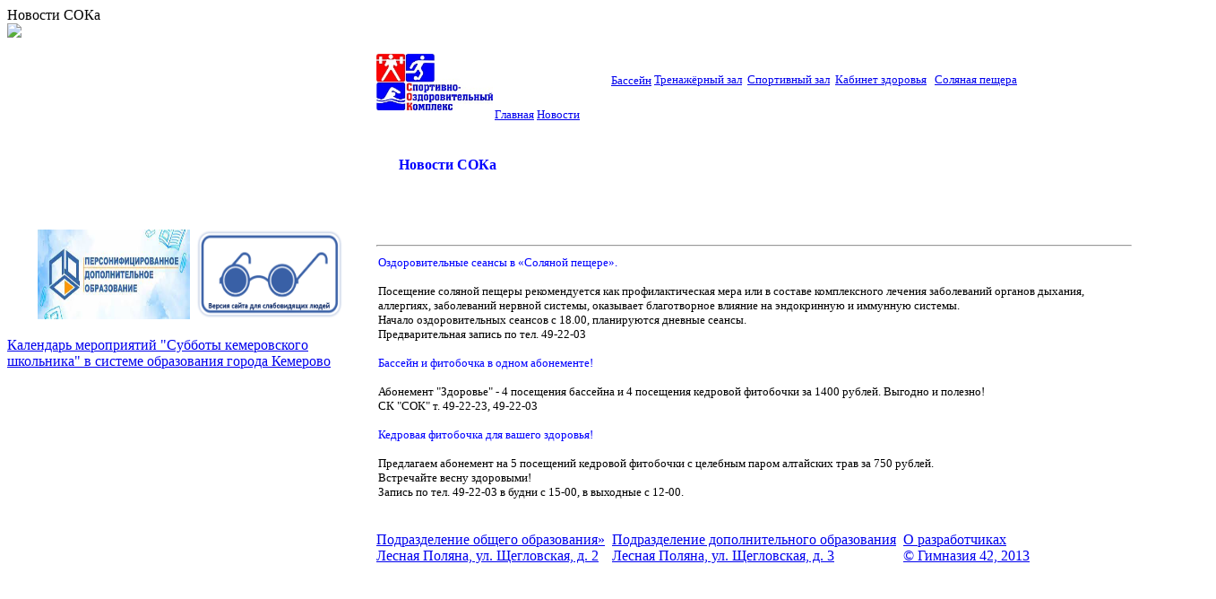

--- FILE ---
content_type: text/html; charset=windows-1251
request_url: http://xn--42-6kclvec3aj7p.xn--p1ai/school/sok/sok(1).php?utm_source=yandex&utm_medium=cpc&utm_campaign=39159587&utm_content=41380922_pxy6yh&utm_term=8ptqtvu&PAGEN_1=4
body_size: 2936
content:

<!DOCTYPE html PUBLIC "-//W3C//DTD XHTML 1.0 Transitional//EN" "http://www.w3.org/TR/xhtml1/DTD/xhtml1-transitional.dtd">
<html xmlns="http://www.w3.org/1999/xhtml" xml:lang="ru" lang="ru">
<head>
<meta http-equiv="Content-Type" content="text/html; charset=windows-1251" />
<meta name="robots" content="index, follow" />
<meta name="keywords" content="1С-Битрикс, CMS, PHP, bitrix, система управления контентом" />
<meta name="description" content="1С-Битрикс: Управление сайтом" />
<link href="/bitrix/cache/css/s2/ds/page_ab9eb6fd31f36d88331bd2fefcc4d03a/page_ab9eb6fd31f36d88331bd2fefcc4d03a.css?1743464481338" type="text/css"  rel="stylesheet" />
<link href="/bitrix/cache/css/s2/ds/template_05e23d3b1f7f220ee42750b2873c3193/template_05e23d3b1f7f220ee42750b2873c3193.css?174346512110209" type="text/css"  data-template-style="true"  rel="stylesheet" />
<script type="text/javascript" src="/bitrix/cache/js/s2/ds/template_920d2acbd4ccba67e5165088764513a1/template_920d2acbd4ccba67e5165088764513a1.js?1734407205514"></script>
<script type="text/javascript">var _ba = _ba || []; _ba.push(["aid", "c04728ca35fb51b4e8ce17cb0b219783"]); _ba.push(["host", "xn--42-6kclvec3aj7p.xn--p1ai"]); (function() {var ba = document.createElement("script"); ba.type = "text/javascript"; ba.async = true;ba.src = (document.location.protocol == "https:" ? "https://" : "http://") + "bitrix.info/ba.js";var s = document.getElementsByTagName("script")[0];s.parentNode.insertBefore(ba, s);})();</script>


Новости СОКа    <!--[if lt IE 7]>

        <link id="ctl00_IEMenu6CSS" rel="stylesheet" href="/bitrix/templates/g42/IEMenu6.css" type="text/css" />

    <![endif]-->
    <script src="http://гимназия42.рф/JavaScript/script.js" type="text/javascript"></script>

<meta name="description" content="ПДО Гимназии 42 (г. Кемерово, Лесная поляна)" /><meta name="keywords" content="Гимназия 42, Кемерово, Лесная поляна,  центр дополнительного образования" /><style type="text/css"> 
	.ctl00_MainMenu_0 { background-color:white;visibility:hidden;display:none;position:absolute;left:0px;top:0px; }
	.ctl00_MainMenu_1 { text-decoration:none; }
	.ctl00_MainMenu_2 {  }
 
</style>
</head>
<body>

<div style="width: 100%; background: url(/bitrix/templates/ds/img/bg.png) repeat-x;">
<div id="mainblock">
		<div id="topblock">

			<div id="title"><a href="http://гимназия42.рф/sad/"><img src="/bitrix/templates/ds/img/title_pdo.png"></a></div>

			

		</div>
		<table id="maintable" cellpadding="0" cellspacing="0" border="0">

			<tr>

				<td id="leftmargin"></td>

				<td id="menucell">
					<div id="menu_top"></div>

					<div id="menu_center">

					<div id="menu_inner">
<div class="SiteMenu" id="ctl00_MainMenu">

	<div class="AspNet-Menu-Vertical">



		<p align="center"><a href="https://pfdo.ru/" target="_blank"><img width="170" height="100" title="ПФДО" alt="ПФДО" src="/sad/foto/pfdo.jpg
"></a>

<a href="http://гимназия42.рф/sad/?special_version=Y"><img width="170" height="100" src="http://гимназия42.рф/images/2.png"></a>
</p>

<a href="https://saturday.ruobr.ru/"> Календарь мероприятий "Субботы кемеровского школьника" в системе образования города Кемерово</a>

</div>
</div>
                        &nbsp;

                    </div>

					</div>

					<div id="menu_bottom"></div>
				</td>


<td id="contentcell">

<table border="0" cellpadding="0" cellspacing="0" style="width: 110%;">

<tbody><tr>
<td style="vertical-align: top;"> 
<div>


&nbsp;

						</div>
						
<td id="main_center"> <tr>
<div align="left"> 
<td valign="top" align="left" style="width: 90%;" class="tdcenter">



 <img width="130" src="/school/docs/jpg3.jpeg" height="63" align="left">&nbsp;
<table cellpadding="1" cellspacing="1" align="center">
<tbody>
<tr>
	<td style="text-align: center;">
		 &nbsp;<span style="font-size: 10pt; color: #0000ff;"><a href="sok(2).php">Бассейн</a> </span>
	</td>
	<td style="text-align: center;">
 <span style="font-size: 10pt; color: #0000ff;"> <a href="sok(3).php">Тренажёрный зал</a>&nbsp; </span>
	</td>
	<td style="text-align: center;">
 <span style="font-size: 10pt; color: #0000ff;"> <a href="sok(5).php">Спортивный зал</a>&nbsp; </span>
	</td>
	<td style="text-align: center;">
 <span style="font-size: 10pt; color: #0000ff;"> <a href="sok(6).php">Кабинет здоровья</a></span><span style="font-size: 10pt; color: #0000ff;">&nbsp; </span>
	</td>
	<td style="text-align: center;">
 <span style="font-size: 10pt; color: #0000ff;">&nbsp;<a href="sok(7).php">Соляная пещера</a></span>
	</td>
</tr>
</tbody>
</table>
 <br>
<table cellpadding="1" cellspacing="1">
<tbody>
<tr>
	<td>
 <span style="font-size: 10pt;"><a href="sok.php">Главная</a></span>
	</td>
	<td>
 <span style="font-size: 10pt;"> <a href="sok(1).php">Новости</a><a href="sok(1).php"></a><a href="sok(1).php"></a></span>
	</td>
</tr>
</tbody>
</table>
<table cellpadding="20" cellspacing="1">
<tbody>
</tbody>
 <colgroup><col class="col1"> <col span="9" class="coln"> </colgroup>
<tbody>
<tr>
	<td rowspan="6">
		<p style="text-align: center;">
 <b><span style="color: #0000ff;">&nbsp;Новости СОКа &nbsp;</span></b>
		</p>
		 <div class="news-list">
	<br /></div>
<b><span style="color: #0000ff;">&nbsp; &nbsp;</span></b>&nbsp;&nbsp;
	</td>
</tr>
<tr>
</tr>
<tr>
</tr>
</tbody>
</table>
<hr>
<table cellpadding="1" cellspacing="1">
<tbody>
<tr>
	<td>
 <span style="color: #0000ff; font-size: 10pt;">Оздоровительные сеансы в «Соляной пещере». &nbsp;&nbsp;</span><span style="font-size: 10pt;"> </span>
		<p>
 <span style="font-size: 10pt;">
			Посещение соляной пещеры рекомендуется как профилактическая мера или в составе комплексного лечения заболеваний органов дыхания, аллергиях, заболеваний нервной системы, оказывает благотворное влияние на эндокринную и иммунную системы.&nbsp;</span><br>
 <span style="font-size: 10pt;">
			Начало оздоровительных сеансов с 18.00, планируются дневные сеансы.</span><br>
 <span style="font-size: 10pt;">
			Предварительная запись по тел. 49-22-03 </span>
		</p>
 <span style="font-size: 10pt;"> </span>
		<p>
 <span style="font-size: 10pt;"> </span><span style="color: #0000ff; font-size: 10pt;">Бассейн и фитобочка в одном абонементе!</span><span style="font-size: 10pt;"> </span>
		</p>
 <span style="font-size: 10pt;"> </span>
		<p>
 <span style="font-size: 10pt;"> </span>
		</p>
 <span style="font-size: 10pt;"> </span>
		<p>
 <span style="font-size: 10pt;">
			Абонемент "Здоровье" - 4 посещения бассейна и 4 посещения кедровой фитобочки за 1400 рублей. Выгодно и полезно!&nbsp;&nbsp;</span><br>
 <span style="font-size: 10pt;">
			СК "СОК" т. 49-22-23, 49-22-03 </span>
		</p>
 <span style="font-size: 10pt;"> </span>
		<p>
 <span style="font-size: 10pt;"> </span><span style="color: #0000ff; font-size: 10pt;">Кедровая фитобочка для вашего здоровья!&nbsp;&nbsp;</span><span style="font-size: 10pt;"> </span>
		</p>
 <span style="font-size: 10pt;"> </span>
		<p>
 <span style="font-size: 10pt;"> </span>
		</p>
 <span style="font-size: 10pt;"> </span>
		<p>
 <span style="font-size: 10pt;">
			Предлагаем абонемент на 5 посещений кедровой фитобочки с целебным паром алтайских трав за 750 рублей.&nbsp;</span><br>
 <span style="font-size: 10pt;">
			Встречайте весну здоровыми!</span><br>
 <span style="font-size: 10pt;">
			Запись по тел. 49-22-03 в будни с 15-00, в выходные с 12-00. </span>
		</p>
 <span style="font-size: 10pt;"> </span>
	</td>
</tr>
</tbody>
</table>
 <span style="font-size: 10pt;"> </span><br>
<td id="banner_panel">	
<br></td>

		
<tr>
<td></td>
	</tr>

  <div id="main_bottom"></div>
<div id="pict_bottom">

			<table border="0" cellpadding="0" cellspacing="0">
				<tbody><tr>

                                            	<td>
						<a href="https://gimnaziya42-kem.kemobl.ru/">Подразделение общего образования»<br>Лесная Поляна, ул. Щегловская, д. 2</a>
					</td>
<td>&nbsp;&nbsp;</td>
					<td>
						<a href="http://гимназия42.рф/sad/">Подразделение дополнительного образования<br>Лесная Поляна, ул. Щегловская, д. 3</a>
					</td>
<td>&nbsp;&nbsp;</td>
					<td>
						<a href="/school/About.php">О разработчиках</a><br>
					    <a href="mailto:g42aea@mail.ru" title="Написать письмо">© Гимназия 42, 2013</a>
					</td>
				</tr>
			</tbody></table>
		</div>


--- FILE ---
content_type: application/javascript
request_url: http://xn--42-6kclvec3aj7p.xn--p1ai/JavaScript/script.js
body_size: 722
content:
function ShowPhoto(photopath, width, height)
{
    var WindowPhoto = window.open('', '', 'width=' + width + ',height=' + height + '');
    if (WindowPhoto != null)
    {
        var WindowHTML = "<html><body style='margin:0px;padding:0px;'><img src='" + photopath + "' alt='' /></body></html>";
        WindowPhoto.document.write(WindowHTML);
        WindowPhoto.focus();
        return;
    }
}

function topMenu(obj, pict) 
{
    obj.style.backgroundImage = "url(../img/" + pict + ".png)";
    if (pict.indexOf("h") != -1) {
        obj.style.paddingTop = "15px";
        obj.style.height = "31px";
    }
    else {
        obj.style.paddingTop = "23px";
        obj.style.height = "23px";
    }
}